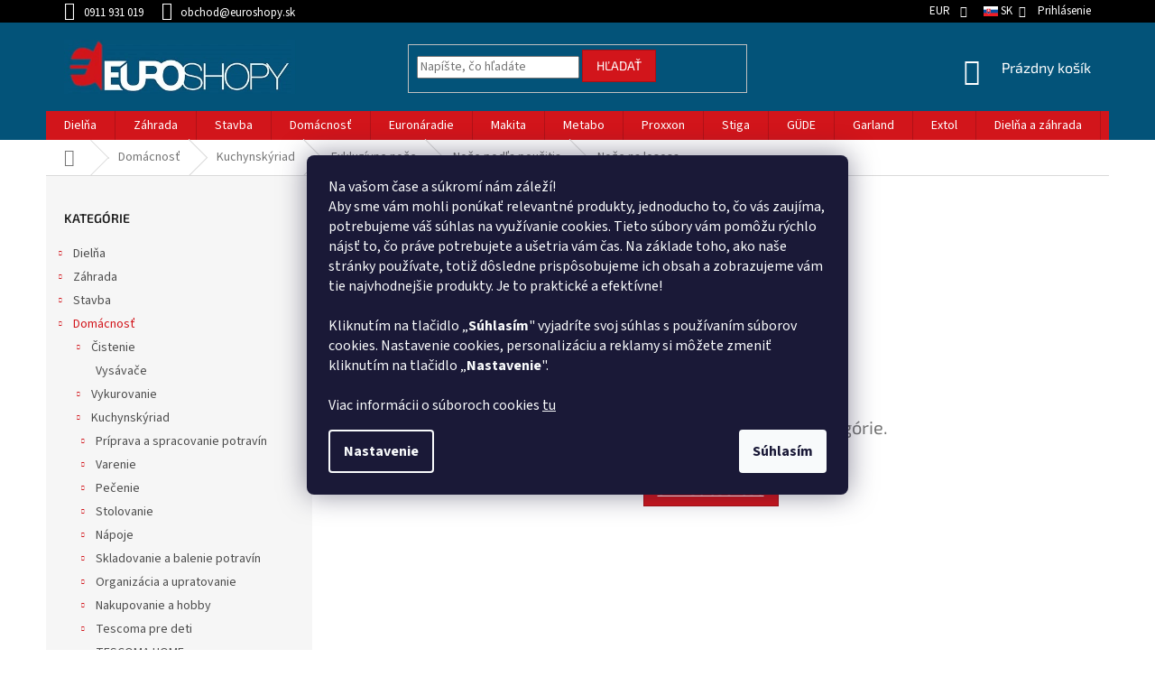

--- FILE ---
content_type: application/javascript; charset=utf-8
request_url: https://cdn.myshoptet.com/usr/api2.dklab.cz/user/documents/_doplnky/bannery/214156/3454/214156_datalayer_3454.js
body_size: 643
content:
var dkLabBanneryDataLayer = {"configName":"release","domainUrl":"https:\/\/ext.dklab.cz","options":{"hpBap":"after-carousel","hpBaSB":3,"hpBaSMe":3,"hpBaSS":3,"hpBaST":3,"hpBaSMo":1,"hpBaBaPa":0,"hpBaBoPa":0,"hpIP":"zabannery","hpISB":4,"hpISM":4,"hpISS":4,"hpIST":4,"hpISMo":2,"hpI":"000000","hpCT":"000000","hpIStyle":"bubble","hpIDescStyle":"vychozi","hpIShadow":1,"hpIRM":0,"dIP":"vychozi","dISB":4,"dISM":4,"dISS":4,"dIST":4,"dISMo":2,"dI":"000000","dCT":"000000","dIStyle":"bubble","dIDescStyle":"vychozi","dIShadow":1,"dIRM":0,"sk":{"useWidget":1},"defaultLanguage":"sk","forOtherLangs":"sk"},"data":{"hp":[],"c":[{"id":600,"v":1,"oa":0,"nw":0,"df":null,"dt":null,"cid":5449,"p":0,"pr":1,"w":"full-width","t":"below-header"},{"id":603,"v":1,"oa":0,"nw":0,"df":null,"dt":null,"cid":5464,"p":0,"pr":2,"w":"full-width","t":"below-header"},{"id":396,"v":1,"oa":0,"nw":0,"df":null,"dt":null,"cid":5068,"p":3,"pr":3},{"id":613,"v":1,"oa":0,"nw":0,"df":null,"dt":null,"cid":2773,"p":0,"pr":4,"w":"full-width","t":"below-header"},{"id":463,"v":1,"oa":0,"nw":0,"df":null,"dt":null,"cid":3700,"p":0,"pr":5,"w":"full-width","t":"below-header"},{"id":602,"v":1,"oa":0,"nw":0,"df":null,"dt":null,"cid":5461,"p":0,"pr":6,"w":"full-width","t":"below-header"},{"id":601,"v":1,"oa":0,"nw":0,"df":null,"dt":null,"cid":5455,"p":0,"pr":7,"w":"full-width","t":"below-header"},{"id":395,"v":1,"oa":0,"nw":0,"df":null,"dt":null,"cid":5068,"p":0,"pr":8,"w":"full-width","t":"below-header"}],"g":[],"i":[],"translations":{"sk":{"c":{"600":{"di":"600_1465_sk_d_1755679848.jpg","mi":"","u":"","d":""},"603":{"di":"603_1468_sk_d_1755679848.jpg","mi":"","u":"","d":""},"396":{"di":"396_1463_sk_d_1755679848.jpg","mi":"","u":"https:\/\/www.euroshopy.sk\/omicron-gama-166-zvaraci-invertor-kable-3m-16--samostmievacia-zvaracia-maska-ts-616\/","d":""},"613":{"di":"613_1469_sk_d_1755679848.jpg","mi":"","u":"","d":""},"463":{"di":"463_1464_sk_d_1755679848.jpg","mi":"","u":"","d":"Sklen\u00edky"},"602":{"di":"602_1467_sk_d_1755679848.jpg","mi":"","u":"","d":""},"601":{"di":"601_1466_sk_d_1755679848.jpg","mi":"","u":"","d":""},"395":{"di":"395_1462_sk_d_1755679848.jpg","mi":"","u":"","d":"Zv\u00e1ra\u010dky"}}}},"cdnPath":"https:\/\/cdn.myshoptet.com\/usr\/api2.dklab.cz\/user\/documents\/_files\/bannery\/","types":{"hp":"hp-banners","g":"global-banners","c":"category-banners","i":"icons"}}};